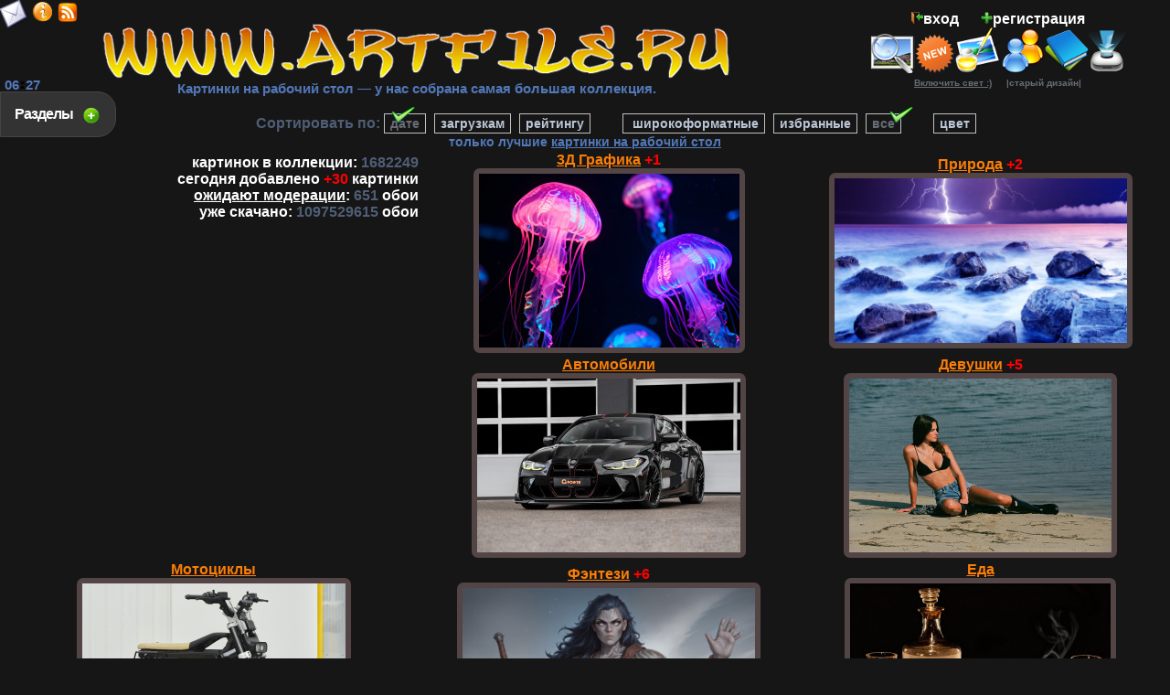

--- FILE ---
content_type: text/html; charset=cp1251
request_url: https://www.artfile.ru/
body_size: 10755
content:
<html><head><meta http-equiv="Content-Type" content="text/html;charset=windows-1251"><title>Обои для рабочего стола, картинки на рабочий стол, скачать бесплатно 1682249 заставки и фото</title><meta name="description" content="Картинки на рабочий стол - различные обои для рабочего стола разбиты по разделам и рубрикам, ежедневное обновление картинок на www.ArtFile.ru! Скачать обои на рабочий стол, картинки и заставки вы можете совершенно бесплатно. Общее колличество картинок на нашем сайте: 1682249шт."/><meta name="keywords" content="картинки на рабочий стол, обои для рабочего стола, скачать бесплатно фото заставки"/><meta property="og:title" content="картники на рабочий стол, скачать бесплатно обои для рабочего стола, красивые широкоформатные обои, фото и заставки"/><meta property="og:description" content="Обои для рабочего стола. Лучшие обои на рабочий стол попадают к нам. Вы можете бесплатно скачать красивые обои. Новые бесплатные широкоформатные фотографии только для Вас."/><meta property="og:url" content="https://www.artfile.ru/"/><meta property="og:image" content="https://www.artfile.ru/i/l.png"/><meta name="allow-search" content="yes"><meta name="robots" content="index,follow"><meta name="robots" content="all"><meta name="revisit-after" content="1 days"><base href="https://www.artfile.ru/"><LINK REL="SHORTCUT ICON" HREF="/favicon.ico"><meta name="viewport" content="width=device-width, initial-scale=1.0"><link rel="alternate" type="application/rss+xml" href="/artfile.rss" title="www.artfile.ru - обои для рабочего стола"><script type="text/javascript" src="/f/j.js"></script><script type="text/javascript">$(document).ready(function(){$(".bsec").click(function(){$(".sec").toggle("fast");$(this).toggleClass("active");return false;});});var height=0; var width=0;if(self.screen){width = screen.width; height = screen.height}else if (self.java){var jkit = java.awt.Toolkit.getDefaultToolkit();var scrsize = jkit.getScreenSize();width = scrsize.width;height = scrsize.height;}function m(){window.open('/u/m.php','m',config='width=520,height=210');}function set(){window.open('/u/set.php','set',config='width=420,height=480');}function st(){ $.ajax({url:"u/tm.php",cache: false,success: function(html){ $("#tm").html(html);}});}$(document).ready(function(){setInterval('st()',60000);});function cl(){var p =  document.getElementById('p'); p.value  = ''; }document.onkeydown = NavigateThrough;function NavigateThrough (event){if (!document.getElementById) return;if (window.event) event = window.event;if (event.keyCode){var link = null;var href = null;switch (event.keyCode ? event.keyCode : event.which ? event.which : null){case 39:link = document.getElementById ('NextLink');break;case 37:link = document.getElementById ('PrevLink');break;} if (link && link.href) document.location = link.href;if (href) document.location = href;}}function vt2(i,b){$.ajax({url:"/u/vt2.php?i="+i+"&b="+b,cache: false,success: function(html){$("#v1-"+i+"").html(html);}});}$(document).ready(function(){$('#back-top').hide();$(function () {$(window).scroll(function () { if ($(this).scrollTop() > 100) {$('#back-top').fadeIn();} else {$('#back-top').fadeOut();}});$('#back-top a').click(function () {$('body,html').animate({scrollTop: 0}, 300);return false;});});});</script>

<script type="text/javascript">var r=0;if(width>1365) {r=1;}if(width>1599) {r=2;};if(width>1365){document.location='/?g='+r+'';}</script><script>window.yaContextCb=window.yaContextCb||[]</script><script src="https://yandex.ru/ads/system/context.js" async></script></head><body><style>/*Created by yuV*/
body{margin-left:0;margin-top:0;margin-right:0;margin-bottom:0;font-family:sans-serif;text-align:center;color:#fff;background-color:#161616}img{border:0}input,textarea{border-style:solid;border-width:1;border-color:#534545;width:100%;color:#02417b;background:#cbc4c4;font-size:15px;font-weight:bold}h1{color:#5278b8;font-size:15px;display:inline}h2{color:#fff;font-size:15px}h3{color:#4f5e76;font-size:14px}h4{color:#fff;font-size:11px;font-weight:normal;margin:0}strong{color:#4f5e76;font-size:13px}p{font-size:13px;margin:5px}.t{text-align:center;width:100%;max-width:1400px;margin:0 auto}.r{text-align:right}.l{text-align:left}A:hover{color:red;text-decoration:none;font-weight:bold}A{color:#fff;text-decoration:none;font-weight:bold}#to{vertical-align:top}#dp{width:25%;position:relative;z-index:100}#uq{color:#4f5e76;font-weight:bold;font-size:20px;padding:0 30px 0 0}.b240{position:relative;display:block;width:240px;min-height:400px;height:auto;background:#534545 url(/i/adv.png) no-repeat}.sec{position:absolute;z-index:9999;top:165px;left:0;display:none;background:#000;border:1px solid #111;-moz-border-radius:0 20px 20px 0;-webkit-border-radius:0 20px 20px 0;-khtml-border-radius:0 20px 20px 0;border-radius:0 20px 20px 0;width:40%;height:auto;padding:30px 30px 30px 130px;filter:alpha(opacity=90);opacity:.90}a.bsec{position:absolute;z-index:9999;text-decoration:none;top:100px;left:0;font-size:16px;letter-spacing:-1px;font-family:verdana,helvetica,arial,sans-serif;color:#fff;padding:15px 40px 15px 15px;font-weight:700;background:#333 url(/i/plus.png) 85% 55% no-repeat;border:1px solid #444;-moz-border-radius:0 20px 20px 0;-webkit-border-radius:0 20px 20px 0;-khtml-border-radius:0 20px 20px 0;border-radius:0 20px 20px 0;display:block}a.bsec:hover{position:absolute;z-index:9999;text-decoration:none;top:100px;left:0;font-size:16px;letter-spacing:-1px;font-family:verdana,helvetica,arial,sans-serif;color:#fff;padding:15px 40px 15px 15px;font-weight:700;background:#222 url(/i/plus.png) 85% 55% no-repeat;border:1px solid #444;-moz-border-radius:0 20px 20px 0;-webkit-border-radius:0 20px 20px 0;-khtml-border-radius:0 20px 20px 0;border-radius:0 20px 20px 0;display:block}a.active.bsec{background:#222 url(/i/minus.png) 85% 55% no-repeat}.psec{position:absolute;z-index:9999;top:150px;left:0;display:none;background:#000;border:1px solid #111;-moz-border-radius:0 20px 20px 0;-webkit-border-radius:0 20px 20px 0;-khtml-border-radius:0 20px 20px 0;border-radius:0 20px 20px 0;width:70%;height:auto;padding:40px 30px 30px 30px;filter:alpha(opacity=90);opacity:.90}a.bpsec{position:absolute;z-index:9999;text-decoration:none;top:155px;left:0;font-size:16px;letter-spacing:-1px;font-family:verdana,helvetica,arial,sans-serif;color:#fff;padding:12px 30px 12px 12px;font-weight:700;background:#333 url(/i/plus.png) 90% 55% no-repeat;border:1px solid #444;-moz-border-radius:0 20px 20px 0;-webkit-border-radius:0 20px 20px 0;-khtml-border-radius:0 20px 20px 0;border-radius:0 20px 20px 0;display:block}a.bpsec:hover{position:absolute;z-index:9999;text-decoration:none;top:155px;left:0;font-size:16px;letter-spacing:-1px;font-family:verdana,helvetica,arial,sans-serif;color:#fff;padding:12px 30px 12px 12px;font-weight:700;background:#222 url(/i/plus.png) 90% 55% no-repeat;border:1px solid #444;-moz-border-radius:0 20px 20px 0;-webkit-border-radius:0 20px 20px 0;-khtml-border-radius:0 20px 20px 0;border-radius:0 20px 20px 0;display:block}a.active.bpsec{background:#222 url(/i/minus.png) 90% 55% no-repeat}.w{background-color:#534545;-moz-border-radius:7px;-webkit-border-radius:7px;-khtml-border-radius:7px;border-radius:7px;padding:3px}.log{position:absolute;top:100px;left:500px;background:#463c3c;border:1px solid #111;-moz-border-radius:20px;-webkit-border-radius:20px;-khtml-border-radius:20px;border-radius:20px;display:none;width:255px;height:auto;padding:25px 25px 20px 25px;filter:alpha(opacity=90);opacity:.90;z-index:9999}.bb{-moz-border-radius:7px;-webkit-border-radius:7px;-khtml-border-radius:7px;border-radius:7px;border:1px solid #676c74}.s{color:#fb7e06;font-weight:bold;text-decoration:underline}.s:hover{color:#eaad72;font-weight:bold;text-decoration:underline}#m1{font-size:26px;color:#5278b8;font-weight:bold;padding:5px}#m2{font-size:22px;color:#5278b8;font-weight:bold;padding:5px}#m3{font-size:18px;color:#5278b8;font-weight:bold;padding:5px}#m4{font-size:15px;color:#5278b8;font-weight:bold;padding:5px}#m1:hover{font-size:26px;color:#a7b8d5;font-weight:bold;padding:5px}#m2:hover{font-size:22px;color:#a7b8d5;font-weight:bold;padding:5px}#m3:hover{font-size:18px;color:#a7b8d5;font-weight:bold;padding:5px}#m4:hover{font-size:15px;color:#a7b8d5;font-weight:bold;padding:5px}#r{color:red}#rm{color:red;font-size:11px}#dlt{color:green;font-size:11px;vertical-align:text-top}.z{margin-right:5px;border:1px solid silver;font-size:14px;background:#161616;color:#676c74;position:relative;padding:2px 6px;text-decoration:none;font-weight:bold}.z1{margin-right:5px;border:1px solid silver;font-size:14px;background:#161616;color:#bbc5d5;position:relative;padding:2px 6px;text-decoration:none;font-weight:bold}#z{color:#4f5e76;font-weight:bold}#s{color:#fb7e06;font-weight:bold;text-decoration:underline}#s:hover{color:#eaad72;font-weight:bold;text-decoration:underline}#s1{color:#4f5e76;font-weight:bold}#s2{color:#bbc5d5;font-weight:normal}#s1:hover{color:#534545;font-weight:bold}#lt{color:#676c74;font-weight:bold;font-size:10px}.lt{color:#676c74;font-weight:bold;font-size:10px}.b{margin-right:5px;border:1px solid silver;font-size:16px;background:#2c2c2c;color:#fff;position:relative;padding:2px 6px;text-decoration:none}.b1{margin-right:5px;border:1px solid silver;font-size:16px;background:#161616;color:#676c74;position:relative;padding:2px 6px}#ba{background:#2c2c2c}#ba2{background:#d48555;height:1px}#u9449{color:#756e80;font-weight:bold}#u9449:hover{color:#70195b;font-weight:bold}#u17{color:#ffe620;font-weight:bold}#u17:hover{color:#70195b}#u14544{color:#308a3b;font-weight:bold}#u14544:hover{color:#70195b;font-weight:bold}#u42{color:#e07e00;font-weight:bold}#u42:hover{color:#70195b;font-weight:bold}#u13194{color:#8540f8;font-weight:bold}#u13194:hover{color:#70195b;font-weight:bold}#u5617{color:#1169b5;font-weight:bold}#u5617:hover{color:#70195b;font-weight:bold}#u3418{color:#753d12;font-weight:bold}#u3418:hover{color:#70195b;font-weight:bold}#u341{color:#ff4791;font-weight:bold}#u341:hover{color:#70195b;font-weight:bold}#u9226{color:#00bfff;font-weight:bold}#u9226:hover{color:#70195b;font-weight:bold}#u2981{color:#0f0;font-weight:bold}#u2981:hover{color:#d2ff00;font-weight:bold}#u16350{color:#9239b7;font-weight:bold}#u16350:hover{color:#9e78ae}#u16496{color:#ff6501;font-weight:bold}#u16496:hover{color:orange;font-weight:bold}#u10615{color:#2e8b57;font-weight:bold}#u10615:hover{color:orange;font-weight:bold}#u22312{color:#ff00ae;font-weight:bold}#u22312:hover{color:#70195b;font-weight:bold}#u22099{color:#0f0;font-weight:bold}#u2981:hover{color:#d2ff00;font-weight:bold}#u1512{color:#f75394;font-weight:bold}#u1512:hover{color:#70195b;font-weight:bold}.w:hover .vt1{display:block}.vt1{display:none;position:absolute;right:0;bottom:0;font-size:20px;font-weight:bold;height:25px;width:100px;text-align:center;vertical-algin:middle;background-color:#534545;filter:alpha(opacity=80);opacity:.80}.vt_up{margin-right:1px;display:inline-block;background:url(/i/vt_up.png) 0 0 no-repeat;width:15px;height:16px;vertical-align:middle}.vt_down{margin-right:1px;display:inline-block;background:url(/i/vt_down.png) 0 0 no-repeat;width:15px;height:16px;vertical-align:middle}.vt_vt{padding:5px}#back-top{position:fixed;bottom:20px;right:-20px}#back-top span{width:80px;height:80px;display:block;background:url(../i/navi.png) -160px 0 no-repeat;filter:alpha(opacity=40);opacity:.40}#back-top a:hover span{filter:alpha(opacity=100);opacity:1}#back-top span{width:80px;height:80px;display:block;background:url(/i/navi.png) -160px 0 no-repeat;filter:alpha(opacity=40);opacity:.40}.searchicon{display:inline-block;width:48px;height:44px;padding-right:1px;background:url(/i/search.png)}.mailclass{position:absolute;top:0;left:0;width:30px;height:30px;background:url(/i/ma.png)}.infoclass{position:absolute;top:2px;left:35px;width:22px;height:22px;background:url(/i/smimg.png)}.rssclass{position:absolute;top:2px;left:63px;width:22px;height:22px;background:url(/i/smimg.png) -23px 0 no-repeat}.pluseone{position:absolute;top:4px;left:97px}.vkclass{position:absolute;top:3px;left:180px}.mailru{position:absolute;top:4px;left:393px}.fbook{position:absolute;top:4px;left:278px}#tm{position:absolute;top:84px;left:0}.midtizer img{border:2px solid #534545;-moz-border-radius:7px;-webkit-border-radius:7px;-khtml-border-radius:7px;border-radius:7px;text-align:center}.newls{position:absolute;top:-10px;right:0;filter:alpha(opacity=80);opacity:.80}.mse,.mse strong{color:#4f5e76;font-size:100%;padding:10px 0;font-weight:bold}.cfoot,.cfoot strong{color:#fff;font-size:11px;margin:0}.ha,.ha h2{color:#5278b8;font-size:14px;margin:5px 0;display:inline;font-weight:bold}.se{font-size:13px}.se h3{margin:0;padding:0;font-size:12px;color:#5278b8;display:inline}.se h4{margin:0;padding:0;font-size:12px;display:inline}</style><div class="sec"><div style="clear:both;"></div> <a href=/s.php?s=1 id='m1'>3Д Графика</a><b id=r>+1</b> <a href=/s.php?s=2 id='m1'>Природа</a><b id=r>+2</b> <a href=/s.php?s=3 id='m1'>Автомобили</a> <a href=/s.php?s=4 id='m1'>Аниме</a> <a href=/s.php?s=5 id='m3'>Мотоциклы</a> <a href=/s.php?s=6 id='m3'>Корабли</a> <a href=/s.php?s=7 id='m2'>Видео Игры</a><b id=r>+2</b> <a href=/s.php?s=8 id='m4'>Космос</a> <a href=/s.php?s=9 id='m3'>Спорт</a> <a href=/s.php?s=10 id='m2'>Еда</a> <a href=/s.php?s=11 id='m2'>Кино Фильмы</a><b id=r>+2</b> <a href=/s.php?s=12 id='m3'>Праздничные</a> <a href=/s.php?s=13 id='m1'>Животные</a> <a href=/s.php?s=14 id='m3'>Авиация</a> <a href=/s.php?s=15 id='m1'>Девушки</a><b id=r>+5</b> <a href=/s.php?s=16 id='m3'>Компьютеры</a> <a href=/s.php?s=17 id='m4'>Юмор и Приколы</a> <a href=/s.php?s=18 id='m2'>Рисованное</a><b id=r>+8</b> <a href=/s.php?s=19 id='m3'>Музыка</a> <a href=/s.php?s=20 id='m2'>Разное</a><b id=r>+2</b> <a href=/s.php?s=21 id='m3'>Бренды</a> <a href=/s.php?s=22 id='m2'>Фэнтези</a><b id=r>+6</b> <a href=/s.php?s=23 id='m3'>Мужчины</a> <a href=/s.php?s=24 id='m2'>Города</a><b id=r>+2</b> <a href=/s.php?s=25 id='m4'>Оружие</a> <a href=/s.php?s=27 id='m3'>Мультфильмы</a> <a href=/s.php?s=28 id='m3'>Техника</a> <a href=/s.php?s=29 id='m3'>Векторная графика</a> <a href=/s.php?s=30 id='m2'>Цветы</a> <a href=/s.php?s=31 id='m4'>Интерьер</a> <a href=/s.php?s=33 id='m3'>Календари</a> <a href=/s.php id='m3'>Лучшие обои</a><div style="clear:both;"></div></div><a class="bsec" href="#">Разделы &nbsp;</a><table class=t><tbody><tr><td><table class=t><tbody><tr><td><br><a href="https://www.artfile.ru/" title='картинки на рабочий стол'><img src=/i/l.png alt='www.ArtFile.ru - картинки на рабочий стол!' style="width:688px;height:64px"></a><br><h1>Картинки на рабочий стол</h1><b style="color:#5278b8;font-size:15px;"> — у нас собрана самая большая коллекция.</b></td><td><table cellpadding=0 cellspacing=0 class=t><tbody><tr><td><script type="text/javascript">$(document).ready(function(){$(".blog").click(function(){$(".log").toggle("fast");$(this).toggleClass("active");return false;});});function pass(){window.open('/u/pass.php','pass',config='width=250,height=100');}</script><div class="log"><div style="clear:both;"></div><style>input{width:150px;font-size:16px;}</style><table cellpadding=2 cellspacing=2><tbody><form action="/in.php" method="POST"><tr><td><b>Логин</b></td><td><input name="us_n" type=text value=""></td></tr><tr><td><b>Пароль</b></td><td><input name="us_p" type=password></td></tr><tr><tr><td><b>сколько будет<br> 8 + 2 = </b></td><td><input name="sua" type=text><input name="sua2" type=hidden value='fb577e980675cae874a4956e5f1937c3'></td></tr><tr><td colspan=2><input name="ВХОД" type=submit value="Войти"></td></tr><tr><td colspan=2 style="text-align:right;"><a href="javascript:pass();"><font size=2>забыли пароль</font></a></td></tr></form></tbody></table><div style="clear:both;"></div></div><a class="blog" href="#"><img src=/i/in.png title="Вход" style="width:13px;height:13px;">вход</a>&nbsp; &nbsp; &nbsp; <a href=/reg.php><img src=/i/reg.png title="регистрация" style="width:13px;height:13px;">регистрация</a><div id='tm'><b id=m4>06<img src=/i/tm.gif width=7 height=10>27</b></div><a href='javascript:m();' title='Связь с администрацией!' alt='Связь с администрацией!'><span class='mailclass'></span></a><a href='/info.php' title='информация о сайте' alt='информация о сайте'><span class='infoclass'></span></a><a href='/rss.php' title='Лента RSS' alt='Лента RSS'><span class='rssclass'></span></a><noindex><div class='mailru'><a target="_blank" class="mrc__plugin_uber_like_button" href="http://connect.mail.ru/share" data-mrc-config="{'nt':'1', 'st':'2'}"></a></div></noindex></td></tr><tr><td><a href='/search.php' title='поиск картинки (обои)' alt='поиск картинки (обои)' class='searchicon'></a><a href=/new.php title="Новинки"><img src=/i/new.png alt="Новинки" style="width:44px;height:43px;"></a><a href=/add.php title="Загрузка вашей обои к нам на сайт"><img src=/i/add.png alt="Загрузка вашей обои к нам на сайт" style="width:50px;height:50px;"></a><a href=/us.php title="Пользователи сайта"><img src=/i/us.png alt="Пользователи сайта" style="width:48px;height:48px;"></a><a href=/gb.php title="Гостевая книга"><img src=/i/gb.png alt="Гостевая книга" style="width:48px;height:48px;"></a><a href=/now.php title="Эти обои сейчас качают"><img src=/i/now.png alt="Эти обои сейчас качают" style="width:40px;height:48px;"></a> </td></tr><td><a href=/u/s.php?u=13 id=lt> <u>Включить свет :)</u></a> <a href=/u/s.php?u=9 id=lt> &nbsp; &nbsp; |старый дизайн| </a></td></tr></tboby></table>

</td></tr></tbody></table></td></tr><tr><td><table class=t><tbody><tr><td> &nbsp; &nbsp; &nbsp; &nbsp; &nbsp; &nbsp; &nbsp; &nbsp; &nbsp; <b id=z>Сортировать по: </b><b class=z title='сортировка картинок для рабочего стола по дате добавления'> дате</b> <a href=/u/s.php?s=2 class=z1 title='сортировать обои для рабочего стола по количеству загрузок'> загрузкам</a>  <a href=/u/s.php?s=3 class=z1 title='сортировка обоев для рабочего стола по рейтингу'> рейтингу</a><img src='/i/ok.png' style="position:relative;bottom:2px;left:-225px;width:30px;height:25px"><a href=/u/s.php?e=1 class=z1 title='отображать только широкоформатные картинки на рабочий стол'> широкоформатные</a> <a href=/u/s.php?e=2 class=z1 title='отображать обои которые помечены модератором как избранные'> избранные</a> <b class=z> все</b><img src='/i/ok.png' style="position:relative;bottom:2px;left:-20px;width:30px;height:25px" ><style>.col {position: absolute;top:190px;left: 520px;display: none;background: #463c3c;border:1px solid #111111;-moz-border-radius-topright:20px;-moz-border-radius-topleft:20px;-webkit-border-top-right-radius:20px;-webkit-border-top-left-radius:20px;-moz-border-radius-bottomright:20px;-moz-border-radius-bottomleft:20px;-webkit-border-bottom-right-radius:20px;-webkit-border-bottom-left-radius:20px;width:455px;height:auto;padding: 20px 30px 30px 30px;}</style><script type="text/javascript">function colo(){ $.ajax({url:"u/col.php?c=1",cache: false,success: function(html){ $("#colors").html(html);}});}$(document).ready(function(){$(".bcol").click(function(){$(".col").toggle("fast");$(this).toggleClass("active");return false;});});</script><div class=col><div id=colors></div></div><a class='bcol' href='#' title='подбор обои на рабочий стол по цветам и оттенкам' onClick='javascript:colo();' style='margin-right:5px;border:1px solid silver;font-size:14px;background:#161616;color:#bbc5d5;position:relative;padding:2px 6px;text-decoration: none;font-weight:bold;'>цвет</a></td></tr></tbody></table><table class=t><tbody><tr><td id=to rowspan=2><table class=t><tbody><tr><td class=r><b>картинок в коллекции: <b id=s1>1682249</b><br>сегодня добавлено <b id=r>+30</b> картинки<br><a href=/mod.php><u>ожидают модерации</u>:</a> <b id=s1>651</b> обои<br>уже скачано: <a href=/now.php><b id=s1>1097529615</b></a> обои</td></tr><tr><td><center><noindex>    <!-- Yandex.RTB R-A-1669842-1 
    <div id="yandex_rtb_R-A-1669842-1" style="min-width: 350px; max-width: 350px; max-height: 400px; min-height:400px;"></div>
    <script>window.yaContextCb.push(()=>{
      Ya.Context.AdvManager.render({
        renderTo: 'yandex_rtb_R-A-1669842-1',
        blockId: 'R-A-1669842-1'
      })
    })</script>--><div style="width: 370px;height: 210px;margin-top: 45px;"><script defer type="text/javascript"  src="https://s3.programmatica.com/scripts/ntvk/latest/main.bundle.js"></script><ntvk-tag key=ck98elsipgjcoo1tja8g#ck98f1sipgjcoo1tja90></ntvk-tag></div></noindex></center></td></tr></tbody></table></td><div class="ha">только лучшие <h2><a href="https://artfileme.ru/" style="color:#5278b8;text-decoration:underline;">картинки на рабочий стол</a></h2></div><td><center><a href=s.php?s=1 id=s> 3Д Графика</a> <b id=r>+1</b><br><table class=w><tbody><tr><td><div style='position:relative;'><a href=b.php?i=1764339><img src="https://i.artfile.ru/s/1764339_140126_26_ArtFile_ru.jpg" width="285" height="190" title="3д, 3д графика, еда-, food, медузы" alt="3д, 3д графика, еда-, food, медузы"></a><div class='vt1'><a href="javascript:vt2('1764339','+1');" onclick="document.getElementById('v2-1764339').innerHTML = 40 + 1;" class="vt_up" alt="оставить картинку" title="оставить картинку"></a> <span class="vt_vt" id="v1-1764339"><font color='green' title='рейтинг картинки'>40</font></span> <a href="javascript:vt2('1764339','-1');" onclick="document.getElementById('v3-1764339').innerHTML = 0 + 1;" class="vt_down" alt="удалить картинку" title="удалить картинку"></a> </div></div></td></tr></tbody></table></center></td><td><center><a href=s.php?s=2 id=s> Природа</a> <b id=r>+2</b><br><table class=w><tbody><tr><td><div style='position:relative;'><a href=b.php?i=1764335><img src="https://i.artfile.ru/s/1764335_140126_26_ArtFile_ru.jpg" width="320" height="180" title="природа, молния,  гроза, пейзаж" alt="природа, молния,  гроза, пейзаж"></a><div class='vt1'><a href="javascript:vt2('1764335','+1');" onclick="document.getElementById('v2-1764335').innerHTML = 40 + 1;" class="vt_up" alt="оставить картинку" title="оставить картинку"></a> <span class="vt_vt" id="v1-1764335"><font color='green' title='рейтинг картинки'>40</font></span> <a href="javascript:vt2('1764335','-1');" onclick="document.getElementById('v3-1764335').innerHTML = 0 + 1;" class="vt_down" alt="удалить картинку" title="удалить картинку"></a> </div></div></td></tr></tbody></table></center></td></tr><tr><td><center><a href=s.php?s=3 id=s> Автомобили</a> <br><table class=w><tbody><tr><td><div style='position:relative;'><a href=b.php?i=1764136><img src="https://i.artfile.ru/s/1764136_120126_41_ArtFile_ru.jpg" width="288" height="190" title="автомобили, bmw" alt="автомобили, bmw"></a><div class='vt1'><a href="javascript:vt2('1764136','+1');" onclick="document.getElementById('v2-1764136').innerHTML = 39 + 1;" class="vt_up" alt="оставить картинку" title="оставить картинку"></a> <span class="vt_vt" id="v1-1764136"><font color='green' title='рейтинг картинки'>39</font></span> <a href="javascript:vt2('1764136','-1');" onclick="document.getElementById('v3-1764136').innerHTML = 0 + 1;" class="vt_down" alt="удалить картинку" title="удалить картинку"></a> </div></div></td></tr></tbody></table></center></td><td><center><a href=s.php?s=15 id=s> Девушки</a> <b id=r>+5</b><br><table class=w><tbody><tr><td><div style='position:relative;'><a href=b.php?i=1764327><img src="https://i.artfile.ru/s/1764327_140126_72_ArtFile_ru.jpg" width="287" height="190" title="jamie duff, девушки, - брюнетки,  шатенки, девушка, женщина, шатенка, темноволосая, сексуальная, модель, звезда, позирует, разная, обувь, верхняя, стильная, одежда, нижнее, эротическое, бельё, трусы, лифчик, колготки, чулки, аксессуары, макияж, и, множество, элементов, на, фотографии" alt="jamie duff, девушки, - брюнетки,  шатенки, девушка, женщина, шатенка, темноволосая, сексуальная, модель, звезда, позирует, разная, обувь, верхняя, стильная, одежда, нижнее, эротическое, бельё, трусы, лифчик, колготки, чулки, аксессуары, макияж, и, множество, элементов, на, фотографии"></a><div class='vt1'><a href="javascript:vt2('1764327','+1');" onclick="document.getElementById('v2-1764327').innerHTML = 41 + 1;" class="vt_up" alt="оставить картинку" title="оставить картинку"></a> <span class="vt_vt" id="v1-1764327"><font color='green' title='рейтинг картинки'>41</font></span> <a href="javascript:vt2('1764327','-1');" onclick="document.getElementById('v3-1764327').innerHTML = 0 + 1;" class="vt_down" alt="удалить картинку" title="удалить картинку"></a> </div></div></td></tr></tbody></table></center></td></tr><tr><td><center><a href=s.php?s=5 id=s> Мотоциклы</a> <br><table class=w><tbody><tr><td><div style='position:relative;'><a href=b.php?i=1764086><img src="https://i.artfile.ru/s/1764086_120126_51_ArtFile_ru.jpg" width="288" height="190" title="мотоциклы, bmw" alt="мотоциклы, bmw"></a><div class='vt1'><a href="javascript:vt2('1764086','+1');" onclick="document.getElementById('v2-1764086').innerHTML = 39 + 1;" class="vt_up" alt="оставить картинку" title="оставить картинку"></a> <span class="vt_vt" id="v1-1764086"><font color='green' title='рейтинг картинки'>39</font></span> <a href="javascript:vt2('1764086','-1');" onclick="document.getElementById('v3-1764086').innerHTML = 0 + 1;" class="vt_down" alt="удалить картинку" title="удалить картинку"></a> </div></div></td></tr></tbody></table></center></td><td><center><a href=s.php?s=22 id=s> Фэнтези</a> <b id=r>+6</b><br><table class=w><tbody><tr><td><div style='position:relative;'><a href=b.php?i=1764352><img src="https://i.artfile.ru/s/1764352_140126_71_ArtFile_ru.jpg" width="320" height="180" title="фэнтези, девушки, нейросети, графика, нейроарт, ai, art, нейронные, сети, рисунки, нейро, искусство, нейрографика, graphics, neuroart, neural, networks, drawings, neuro, neurography" alt="фэнтези, девушки, нейросети, графика, нейроарт, ai, art, нейронные, сети, рисунки, нейро, искусство, нейрографика, graphics, neuroart, neural, networks, drawings, neuro, neurography"></a><div class='vt1'><a href="javascript:vt2('1764352','+1');" onclick="document.getElementById('v2-1764352').innerHTML = 40 + 1;" class="vt_up" alt="оставить картинку" title="оставить картинку"></a> <span class="vt_vt" id="v1-1764352"><font color='green' title='рейтинг картинки'>40</font></span> <a href="javascript:vt2('1764352','-1');" onclick="document.getElementById('v3-1764352').innerHTML = 0 + 1;" class="vt_down" alt="удалить картинку" title="удалить картинку"></a> </div></div></td></tr></tbody></table></center></td><td><center><a href=s.php?s=10 id=s> Еда</a> <br><table class=w><tbody><tr><td><div style='position:relative;'><a href=b.php?i=1764322><img src="https://i.artfile.ru/s/1764322_130126_64_ArtFile_ru.jpg" width="285" height="190" title="еда, натюрморт, водка" alt="еда, натюрморт, водка"></a><div class='vt1'><a href="javascript:vt2('1764322','+1');" onclick="document.getElementById('v2-1764322').innerHTML = 40 + 1;" class="vt_up" alt="оставить картинку" title="оставить картинку"></a> <span class="vt_vt" id="v1-1764322"><font color='green' title='рейтинг картинки'>40</font></span> <a href="javascript:vt2('1764322','-1');" onclick="document.getElementById('v3-1764322').innerHTML = 0 + 1;" class="vt_down" alt="удалить картинку" title="удалить картинку"></a> </div></div></td></tr></tbody></table></center></td></tr></tbody></table><div class="mse">Вы можете неограниченно качать картинки для рабочего стола! Обои на рабочий стол обновляются ежедневно!</div><table class=t><tbody><tr><td><div class='midtizer'><center><noindex></noindex></center></div></td></tr></tbody></table><table class=t><tbody><tr><td><center><a href=s.php?s=30 id=s> Цветы</a> <br><table class=w><tbody><tr><td><div style='position:relative;'><a href=b.php?i=1764315><img src="https://i.artfile.ru/s/1764315_130126_86_ArtFile_ru.jpg" width="252" height="190" title="цветы, бархатцы" alt="цветы, бархатцы"></a><div class='vt1'><a href="javascript:vt2('1764315','+1');" onclick="document.getElementById('v2-1764315').innerHTML = 40 + 1;" class="vt_up" alt="оставить картинку" title="оставить картинку"></a> <span class="vt_vt" id="v1-1764315"><font color='green' title='рейтинг картинки'>40</font></span> <a href="javascript:vt2('1764315','-1');" onclick="document.getElementById('v3-1764315').innerHTML = 0 + 1;" class="vt_down" alt="удалить картинку" title="удалить картинку"></a> </div></div></td></tr></tbody></table></center></td><td><center><a href=s.php?s=13 id=s> Животные</a> <br><table class=w><tbody><tr><td><div style='position:relative;'><a href=b.php?i=1764307><img src="https://i.artfile.ru/s/1764307_130126_95_ArtFile_ru.jpg" width="320" height="180" title="животные, тигры, тигренок, белый, снег, зима" alt="животные, тигры, тигренок, белый, снег, зима"></a><div class='vt1'><a href="javascript:vt2('1764307','+1');" onclick="document.getElementById('v2-1764307').innerHTML = 40 + 1;" class="vt_up" alt="оставить картинку" title="оставить картинку"></a> <span class="vt_vt" id="v1-1764307"><font color='green' title='рейтинг картинки'>40</font></span> <a href="javascript:vt2('1764307','-1');" onclick="document.getElementById('v3-1764307').innerHTML = 0 + 1;" class="vt_down" alt="удалить картинку" title="удалить картинку"></a> </div></div></td></tr></tbody></table></center></td><td><center><a href=s.php?s=8 id=s> Космос</a> <br><table class=w><tbody><tr><td><div style='position:relative;'><a href=b.php?i=1763872><img src="https://i.artfile.ru/s/1763872_090126_75_ArtFile_ru.jpg" width="320" height="180" title="космос, арт, нейросети, графика, нейроарт, ai, art, нейронные, сети, рисунки, нейро, искусство, нейрографика, graphics, neuroart, neural, networks, drawings, neuro, neurography" alt="космос, арт, нейросети, графика, нейроарт, ai, art, нейронные, сети, рисунки, нейро, искусство, нейрографика, graphics, neuroart, neural, networks, drawings, neuro, neurography"></a><div class='vt1'><a href="javascript:vt2('1763872','+1');" onclick="document.getElementById('v2-1763872').innerHTML = 40 + 1;" class="vt_up" alt="оставить картинку" title="оставить картинку"></a> <span class="vt_vt" id="v1-1763872"><font color='green' title='рейтинг картинки'>40</font></span> <a href="javascript:vt2('1763872','-1');" onclick="document.getElementById('v3-1763872').innerHTML = 0 + 1;" class="vt_down" alt="удалить картинку" title="удалить картинку"></a> </div></div></td></tr></tbody></table></center></td></tr></tbody></table><table class=t><tbody><tr><td><center><a href=s.php?s=4 id=s> Аниме</a> <br><table class=w><tbody><tr><td><div style='position:relative;'><a href=b.php?i=1764297><img src="https://i.artfile.ru/s/1764297_130126_48_ArtFile_ru.jpg" width="221" height="190" title="аниме, evangelion, парень, девушка, евангелион" alt="аниме, evangelion, парень, девушка, евангелион"></a><div class='vt1'><a href="javascript:vt2('1764297','+1');" onclick="document.getElementById('v2-1764297').innerHTML = 40 + 1;" class="vt_up" alt="оставить картинку" title="оставить картинку"></a> <span class="vt_vt" id="v1-1764297"><font color='green' title='рейтинг картинки'>40</font></span> <a href="javascript:vt2('1764297','-1');" onclick="document.getElementById('v3-1764297').innerHTML = 0 + 1;" class="vt_down" alt="удалить картинку" title="удалить картинку"></a> </div></div></td></tr></tbody></table></center></td><td><center><a href=s.php?s=7 id=s> Видео Игры</a> <b id=r>+2</b><br><table class=w><tbody><tr><td><div style='position:relative;'><a href=b.php?i=1764329><img src="https://i.artfile.ru/s/1764329_140126_28_ArtFile_ru.jpg" width="320" height="180" title="видео игры, syberia, мамонт, ребенок" alt="видео игры, syberia, мамонт, ребенок"></a><div class='vt1'><a href="javascript:vt2('1764329','+1');" onclick="document.getElementById('v2-1764329').innerHTML = 40 + 1;" class="vt_up" alt="оставить картинку" title="оставить картинку"></a> <span class="vt_vt" id="v1-1764329"><font color='green' title='рейтинг картинки'>40</font></span> <a href="javascript:vt2('1764329','-1');" onclick="document.getElementById('v3-1764329').innerHTML = 0 + 1;" class="vt_down" alt="удалить картинку" title="удалить картинку"></a> </div></div></td></tr></tbody></table></center></td><td><center><a href=s.php?s=27 id=s> Мультфильмы</a> <br><table class=w><tbody><tr><td><div style='position:relative;'><a href=b.php?i=1764281><img src="https://i.artfile.ru/s/1764281_130126_54_ArtFile_ru.jpg" width="304" height="190" title="мультфильмы, hotel transylvania 3, монстры, на, каникулах" alt="мультфильмы, hotel transylvania 3, монстры, на, каникулах"></a><div class='vt1'><a href="javascript:vt2('1764281','+1');" onclick="document.getElementById('v2-1764281').innerHTML = 40 + 1;" class="vt_up" alt="оставить картинку" title="оставить картинку"></a> <span class="vt_vt" id="v1-1764281"><font color='green' title='рейтинг картинки'>40</font></span> <a href="javascript:vt2('1764281','-1');" onclick="document.getElementById('v3-1764281').innerHTML = 0 + 1;" class="vt_down" alt="удалить картинку" title="удалить картинку"></a> </div></div></td></tr></tbody></table></center></td></tr></tbody></table><table class=t><tbody><tr><td><center><a href=s.php?s=14 id=s> Авиация</a> <br><table class=w><tbody><tr><td><div style='position:relative;'><a href=b.php?i=1764279><img src="https://i.artfile.ru/s/1764279_130126_51_ArtFile_ru.jpg" width="282" height="190" title="авиация, лёгкие одномоторные самолёты, самолет, полет, желтый, природа, панорама, горы, лес" alt="авиация, лёгкие одномоторные самолёты, самолет, полет, желтый, природа, панорама, горы, лес"></a><div class='vt1'><a href="javascript:vt2('1764279','+1');" onclick="document.getElementById('v2-1764279').innerHTML = 41 + 1;" class="vt_up" alt="оставить картинку" title="оставить картинку"></a> <span class="vt_vt" id="v1-1764279"><font color='green' title='рейтинг картинки'>41</font></span> <a href="javascript:vt2('1764279','-1');" onclick="document.getElementById('v3-1764279').innerHTML = 0 + 1;" class="vt_down" alt="удалить картинку" title="удалить картинку"></a> </div></div></td></tr></tbody></table></center></td><td><center><a href=s.php?s=21 id=s> Бренды</a> <br><table class=w><tbody><tr><td><div style='position:relative;'><a href=b.php?i=1764228><img src="https://i.artfile.ru/s/1764228_130126_47_ArtFile_ru.jpg" width="285" height="190" title="бренды, cartier, леопард, котенок, ёлка, снег, часы, подарок, коробочка, конверты" alt="бренды, cartier, леопард, котенок, ёлка, снег, часы, подарок, коробочка, конверты"></a><div class='vt1'><a href="javascript:vt2('1764228','+1');" onclick="document.getElementById('v2-1764228').innerHTML = 40 + 1;" class="vt_up" alt="оставить картинку" title="оставить картинку"></a> <span class="vt_vt" id="v1-1764228"><font color='green' title='рейтинг картинки'>40</font></span> <a href="javascript:vt2('1764228','-1');" onclick="document.getElementById('v3-1764228').innerHTML = 0 + 1;" class="vt_down" alt="удалить картинку" title="удалить картинку"></a> </div></div></td></tr></tbody></table></center></td><td><center><a href=s.php?s=11 id=s> Кино Фильмы</a> <b id=r>+2</b><br><table class=w><tbody><tr><td><div style='position:relative;'><a href=b.php?i=1764333><img src="https://i.artfile.ru/s/1764333_140126_73_ArtFile_ru.jpg" width="286" height="190" title="кино фильмы, max payne, люди, двери, кофры" alt="кино фильмы, max payne, люди, двери, кофры"></a><div class='vt1'><a href="javascript:vt2('1764333','+1');" onclick="document.getElementById('v2-1764333').innerHTML = 40 + 1;" class="vt_up" alt="оставить картинку" title="оставить картинку"></a> <span class="vt_vt" id="v1-1764333"><font color='green' title='рейтинг картинки'>40</font></span> <a href="javascript:vt2('1764333','-1');" onclick="document.getElementById('v3-1764333').innerHTML = 0 + 1;" class="vt_down" alt="удалить картинку" title="удалить картинку"></a> </div></div></td></tr></tbody></table></center></td></tr></tbody></table><p>Обои на рабочий стол, новые и самые красивые широкоформатные картинки!</p></td></tr><tr><td><br><div class="se">
<p>Если вам нужны действительно яркие фото, <strong>необычные картинки на рабочий стол</strong>, очень приятные и интересные <b>обои</b>, то вы попали именно туда куда нужно! </p>
Доказано, что образы и цвета, окружающие нас, и особенно те, которые мы видим каждый день влияют на настроение, работоспособность и в конечном счете наше самочувствие и здоровье. Выбор фото обоев – это возможность играть со своей фантазией и настроением, внести приятное разнообразие на рабочий стол компьютера, ноутбука, планшета или смартфона. Наши посетители ежедневно собирают и размещают новые <h4>фото</h4>, <h4>картинки</h4>, <h4>обои</h4> и <h4>заставки</h4> на рабочий стол со всех уголков интернета, чтобы вы могли выбирать и наслаждаться исключительно самыми лучшими картинками!<br>
Для удобства все изображения рассортированы и разбиты по тематическим категориям, поэтому найти и скачать нужные вам <i>широкоэкранные обои</i>, <strong>обои рабочего стола HD</strong> и другие заставки будет очень просто. <br>Красивые обои с нашего сайта помогут вам улучшить настроение на весь день! <br></div><p id="back-top"><a href="#top" title="НАВЕРХ" alt="НАВЕРХ"><span></span></a></p><a href=/map.php id=lt>карта сайта </a><noindex><!--LiveInternet counter--><a href="https://www.liveinternet.ru/click"
target="_blank"><img id="licntEE97" width="31" height="31" style="border:0" 
title="LiveInternet"
src="[data-uri]"
alt=""/></a><script>(function(d,s){d.getElementById("licntEE97").src=
"https://counter.yadro.ru/hit?t50.6;r"+escape(d.referrer)+
((typeof(s)=="undefined")?"":";s"+s.width+"*"+s.height+"*"+
(s.colorDepth?s.colorDepth:s.pixelDepth))+";u"+escape(d.URL)+
";h"+escape(d.title.substring(0,150))+";"+Math.random()})
(document,screen)</script><!--/LiveInternet--> <img src="//top-fwz1.mail.ru/counter?id=738461;js=na" style="border:0;position:absolute;left:-9999px;" alt="Top.Mail.Ru" /><a href="https://top.mail.ru/jump?from=738461" target=_blank><img src="//top-fwz1.mail.ru/counter?id=738461;t=270;l=1" height="31" width="38" alt="Рейтинг@Mail.ru" /></a> <!-- begin of Top100 code --><script id="top100Counter" type="text/javascript" src="//counter.rambler.ru/top100.jcn?2493955"></script><!-- end of Top100 code --> <!-- Yandex.Metrika counter --> <script type="text/javascript"> (function(m,e,t,r,i,k,a){m[i]=m[i]||function(){(m[i].a=m[i].a||[]).push(arguments)}; m[i].l=1*new Date();k=e.createElement(t),a=e.getElementsByTagName(t)[0],k.async=1,k.src=r,a.parentNode.insertBefore(k,a)}) (window, document, "script", "https://mc.yandex.ru/metrika/tag.js", "ym"); ym(10177165, "init", { clickmap:true, trackLinks:true, accurateTrackBounce:true }); </script> <noscript><div><img src="https://mc.yandex.ru/watch/10177165" style="position:absolute; left:-9999px;" alt="" /></div></noscript> <!-- /Yandex.Metrika counter --><script>
  (function(i,s,o,g,r,a,m){i['GoogleAnalyticsObject']=r;i[r]=i[r]||function(){
  (i[r].q=i[r].q||[]).push(arguments)},i[r].l=1*new Date();a=s.createElement(o),
  m=s.getElementsByTagName(o)[0];a.async=1;a.src=g;m.parentNode.insertBefore(a,m)
  })(window,document,'script','//www.google-analytics.com/analytics.js','ga');

  ga('create', 'UA-47447429-1', 'artfile.ru');
  ga('send', 'pageview');

</script>
</noindex><a href="https://artfileme.ru/soglashenie.php" id=lt>Пользовательское соглашение</a> <a href="https://artfileme.ru/pravoobladately.php" id=lt>Правообладателям</a><div class=cfoot> качественные широкоформатные обои, картинки, заставки для рабочего стола. <br>Обои на рабочий стол являются собственностью их авторов. <font size=1>Коммерческое использование обои возможно только с их разрешения.<br>Любые обои для рабочего стола высокого разрешения, размещенные на сайте www.ArtFile.ru могут быть удалены по запросу автора картинки.<br>Copyright © 2004 - 2026 <a href="https://www.artfile.ru/" >www.ArtFile.ru - бесплатно скачать картинки</a></font></div><img src='/dts.php' width=1 height=1></td></tr></tbody></table><b id=lt><script type="text/javascript">
<!--
var _acic={dataProvider:10};(function(){var e=document.createElement("script");e.type="text/javascript";e.async=true;e.src="https://www.acint.net/aci.js";var t=document.getElementsByTagName("script")[0];t.parentNode.insertBefore(e,t)})()
//-->
</script> <a href="https://www.alphacomp.ru/" target="_blank" class="lt">Риобет казино</a> .  <a href="https://7k-kazinos.ru/" target="_blank" class="lt">7k casino</a> </b></body></html>